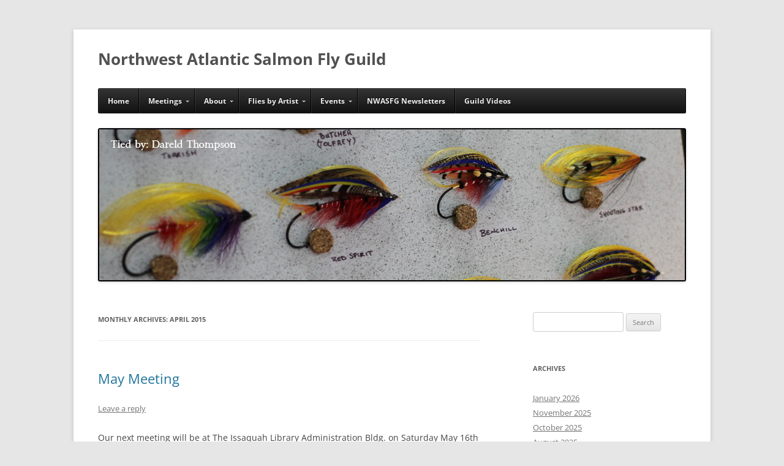

--- FILE ---
content_type: text/html; charset=UTF-8
request_url: https://nwsalmonflyguild.org/wp/2015/04/
body_size: 10221
content:
<!DOCTYPE html>
<html lang="en-US">
<head>
<meta charset="UTF-8" />
<meta name="viewport" content="width=device-width, initial-scale=1.0" />
<title>April | 2015 | Northwest Atlantic Salmon Fly Guild</title>
<link rel="profile" href="https://gmpg.org/xfn/11" />
<link rel="pingback" href="https://nwsalmonflyguild.org/wp/xmlrpc.php">
<meta name='robots' content='max-image-preview:large' />
<script type="text/javascript">
/* <![CDATA[ */
window.koko_analytics = {"url":"https:\/\/nwsalmonflyguild.org\/wp\/wp-admin\/admin-ajax.php?action=koko_analytics_collect","site_url":"https:\/\/nwsalmonflyguild.org\/wp","post_id":0,"path":"\/2015\/04\/","method":"cookie","use_cookie":true};
/* ]]> */
</script>
<link rel="alternate" type="application/rss+xml" title="Northwest Atlantic Salmon Fly Guild &raquo; Feed" href="https://nwsalmonflyguild.org/wp/feed/" />
<link rel="alternate" type="application/rss+xml" title="Northwest Atlantic Salmon Fly Guild &raquo; Comments Feed" href="https://nwsalmonflyguild.org/wp/comments/feed/" />
<style id='wp-img-auto-sizes-contain-inline-css' type='text/css'>
img:is([sizes=auto i],[sizes^="auto," i]){contain-intrinsic-size:3000px 1500px}
/*# sourceURL=wp-img-auto-sizes-contain-inline-css */
</style>
<style id='wp-emoji-styles-inline-css' type='text/css'>

	img.wp-smiley, img.emoji {
		display: inline !important;
		border: none !important;
		box-shadow: none !important;
		height: 1em !important;
		width: 1em !important;
		margin: 0 0.07em !important;
		vertical-align: -0.1em !important;
		background: none !important;
		padding: 0 !important;
	}
/*# sourceURL=wp-emoji-styles-inline-css */
</style>
<style id='wp-block-library-inline-css' type='text/css'>
:root{--wp-block-synced-color:#7a00df;--wp-block-synced-color--rgb:122,0,223;--wp-bound-block-color:var(--wp-block-synced-color);--wp-editor-canvas-background:#ddd;--wp-admin-theme-color:#007cba;--wp-admin-theme-color--rgb:0,124,186;--wp-admin-theme-color-darker-10:#006ba1;--wp-admin-theme-color-darker-10--rgb:0,107,160.5;--wp-admin-theme-color-darker-20:#005a87;--wp-admin-theme-color-darker-20--rgb:0,90,135;--wp-admin-border-width-focus:2px}@media (min-resolution:192dpi){:root{--wp-admin-border-width-focus:1.5px}}.wp-element-button{cursor:pointer}:root .has-very-light-gray-background-color{background-color:#eee}:root .has-very-dark-gray-background-color{background-color:#313131}:root .has-very-light-gray-color{color:#eee}:root .has-very-dark-gray-color{color:#313131}:root .has-vivid-green-cyan-to-vivid-cyan-blue-gradient-background{background:linear-gradient(135deg,#00d084,#0693e3)}:root .has-purple-crush-gradient-background{background:linear-gradient(135deg,#34e2e4,#4721fb 50%,#ab1dfe)}:root .has-hazy-dawn-gradient-background{background:linear-gradient(135deg,#faaca8,#dad0ec)}:root .has-subdued-olive-gradient-background{background:linear-gradient(135deg,#fafae1,#67a671)}:root .has-atomic-cream-gradient-background{background:linear-gradient(135deg,#fdd79a,#004a59)}:root .has-nightshade-gradient-background{background:linear-gradient(135deg,#330968,#31cdcf)}:root .has-midnight-gradient-background{background:linear-gradient(135deg,#020381,#2874fc)}:root{--wp--preset--font-size--normal:16px;--wp--preset--font-size--huge:42px}.has-regular-font-size{font-size:1em}.has-larger-font-size{font-size:2.625em}.has-normal-font-size{font-size:var(--wp--preset--font-size--normal)}.has-huge-font-size{font-size:var(--wp--preset--font-size--huge)}.has-text-align-center{text-align:center}.has-text-align-left{text-align:left}.has-text-align-right{text-align:right}.has-fit-text{white-space:nowrap!important}#end-resizable-editor-section{display:none}.aligncenter{clear:both}.items-justified-left{justify-content:flex-start}.items-justified-center{justify-content:center}.items-justified-right{justify-content:flex-end}.items-justified-space-between{justify-content:space-between}.screen-reader-text{border:0;clip-path:inset(50%);height:1px;margin:-1px;overflow:hidden;padding:0;position:absolute;width:1px;word-wrap:normal!important}.screen-reader-text:focus{background-color:#ddd;clip-path:none;color:#444;display:block;font-size:1em;height:auto;left:5px;line-height:normal;padding:15px 23px 14px;text-decoration:none;top:5px;width:auto;z-index:100000}html :where(.has-border-color){border-style:solid}html :where([style*=border-top-color]){border-top-style:solid}html :where([style*=border-right-color]){border-right-style:solid}html :where([style*=border-bottom-color]){border-bottom-style:solid}html :where([style*=border-left-color]){border-left-style:solid}html :where([style*=border-width]){border-style:solid}html :where([style*=border-top-width]){border-top-style:solid}html :where([style*=border-right-width]){border-right-style:solid}html :where([style*=border-bottom-width]){border-bottom-style:solid}html :where([style*=border-left-width]){border-left-style:solid}html :where(img[class*=wp-image-]){height:auto;max-width:100%}:where(figure){margin:0 0 1em}html :where(.is-position-sticky){--wp-admin--admin-bar--position-offset:var(--wp-admin--admin-bar--height,0px)}@media screen and (max-width:600px){html :where(.is-position-sticky){--wp-admin--admin-bar--position-offset:0px}}

/*# sourceURL=wp-block-library-inline-css */
</style><style id='global-styles-inline-css' type='text/css'>
:root{--wp--preset--aspect-ratio--square: 1;--wp--preset--aspect-ratio--4-3: 4/3;--wp--preset--aspect-ratio--3-4: 3/4;--wp--preset--aspect-ratio--3-2: 3/2;--wp--preset--aspect-ratio--2-3: 2/3;--wp--preset--aspect-ratio--16-9: 16/9;--wp--preset--aspect-ratio--9-16: 9/16;--wp--preset--color--black: #000000;--wp--preset--color--cyan-bluish-gray: #abb8c3;--wp--preset--color--white: #fff;--wp--preset--color--pale-pink: #f78da7;--wp--preset--color--vivid-red: #cf2e2e;--wp--preset--color--luminous-vivid-orange: #ff6900;--wp--preset--color--luminous-vivid-amber: #fcb900;--wp--preset--color--light-green-cyan: #7bdcb5;--wp--preset--color--vivid-green-cyan: #00d084;--wp--preset--color--pale-cyan-blue: #8ed1fc;--wp--preset--color--vivid-cyan-blue: #0693e3;--wp--preset--color--vivid-purple: #9b51e0;--wp--preset--color--blue: #21759b;--wp--preset--color--dark-gray: #444;--wp--preset--color--medium-gray: #9f9f9f;--wp--preset--color--light-gray: #e6e6e6;--wp--preset--gradient--vivid-cyan-blue-to-vivid-purple: linear-gradient(135deg,rgb(6,147,227) 0%,rgb(155,81,224) 100%);--wp--preset--gradient--light-green-cyan-to-vivid-green-cyan: linear-gradient(135deg,rgb(122,220,180) 0%,rgb(0,208,130) 100%);--wp--preset--gradient--luminous-vivid-amber-to-luminous-vivid-orange: linear-gradient(135deg,rgb(252,185,0) 0%,rgb(255,105,0) 100%);--wp--preset--gradient--luminous-vivid-orange-to-vivid-red: linear-gradient(135deg,rgb(255,105,0) 0%,rgb(207,46,46) 100%);--wp--preset--gradient--very-light-gray-to-cyan-bluish-gray: linear-gradient(135deg,rgb(238,238,238) 0%,rgb(169,184,195) 100%);--wp--preset--gradient--cool-to-warm-spectrum: linear-gradient(135deg,rgb(74,234,220) 0%,rgb(151,120,209) 20%,rgb(207,42,186) 40%,rgb(238,44,130) 60%,rgb(251,105,98) 80%,rgb(254,248,76) 100%);--wp--preset--gradient--blush-light-purple: linear-gradient(135deg,rgb(255,206,236) 0%,rgb(152,150,240) 100%);--wp--preset--gradient--blush-bordeaux: linear-gradient(135deg,rgb(254,205,165) 0%,rgb(254,45,45) 50%,rgb(107,0,62) 100%);--wp--preset--gradient--luminous-dusk: linear-gradient(135deg,rgb(255,203,112) 0%,rgb(199,81,192) 50%,rgb(65,88,208) 100%);--wp--preset--gradient--pale-ocean: linear-gradient(135deg,rgb(255,245,203) 0%,rgb(182,227,212) 50%,rgb(51,167,181) 100%);--wp--preset--gradient--electric-grass: linear-gradient(135deg,rgb(202,248,128) 0%,rgb(113,206,126) 100%);--wp--preset--gradient--midnight: linear-gradient(135deg,rgb(2,3,129) 0%,rgb(40,116,252) 100%);--wp--preset--font-size--small: 13px;--wp--preset--font-size--medium: 20px;--wp--preset--font-size--large: 36px;--wp--preset--font-size--x-large: 42px;--wp--preset--spacing--20: 0.44rem;--wp--preset--spacing--30: 0.67rem;--wp--preset--spacing--40: 1rem;--wp--preset--spacing--50: 1.5rem;--wp--preset--spacing--60: 2.25rem;--wp--preset--spacing--70: 3.38rem;--wp--preset--spacing--80: 5.06rem;--wp--preset--shadow--natural: 6px 6px 9px rgba(0, 0, 0, 0.2);--wp--preset--shadow--deep: 12px 12px 50px rgba(0, 0, 0, 0.4);--wp--preset--shadow--sharp: 6px 6px 0px rgba(0, 0, 0, 0.2);--wp--preset--shadow--outlined: 6px 6px 0px -3px rgb(255, 255, 255), 6px 6px rgb(0, 0, 0);--wp--preset--shadow--crisp: 6px 6px 0px rgb(0, 0, 0);}:where(.is-layout-flex){gap: 0.5em;}:where(.is-layout-grid){gap: 0.5em;}body .is-layout-flex{display: flex;}.is-layout-flex{flex-wrap: wrap;align-items: center;}.is-layout-flex > :is(*, div){margin: 0;}body .is-layout-grid{display: grid;}.is-layout-grid > :is(*, div){margin: 0;}:where(.wp-block-columns.is-layout-flex){gap: 2em;}:where(.wp-block-columns.is-layout-grid){gap: 2em;}:where(.wp-block-post-template.is-layout-flex){gap: 1.25em;}:where(.wp-block-post-template.is-layout-grid){gap: 1.25em;}.has-black-color{color: var(--wp--preset--color--black) !important;}.has-cyan-bluish-gray-color{color: var(--wp--preset--color--cyan-bluish-gray) !important;}.has-white-color{color: var(--wp--preset--color--white) !important;}.has-pale-pink-color{color: var(--wp--preset--color--pale-pink) !important;}.has-vivid-red-color{color: var(--wp--preset--color--vivid-red) !important;}.has-luminous-vivid-orange-color{color: var(--wp--preset--color--luminous-vivid-orange) !important;}.has-luminous-vivid-amber-color{color: var(--wp--preset--color--luminous-vivid-amber) !important;}.has-light-green-cyan-color{color: var(--wp--preset--color--light-green-cyan) !important;}.has-vivid-green-cyan-color{color: var(--wp--preset--color--vivid-green-cyan) !important;}.has-pale-cyan-blue-color{color: var(--wp--preset--color--pale-cyan-blue) !important;}.has-vivid-cyan-blue-color{color: var(--wp--preset--color--vivid-cyan-blue) !important;}.has-vivid-purple-color{color: var(--wp--preset--color--vivid-purple) !important;}.has-black-background-color{background-color: var(--wp--preset--color--black) !important;}.has-cyan-bluish-gray-background-color{background-color: var(--wp--preset--color--cyan-bluish-gray) !important;}.has-white-background-color{background-color: var(--wp--preset--color--white) !important;}.has-pale-pink-background-color{background-color: var(--wp--preset--color--pale-pink) !important;}.has-vivid-red-background-color{background-color: var(--wp--preset--color--vivid-red) !important;}.has-luminous-vivid-orange-background-color{background-color: var(--wp--preset--color--luminous-vivid-orange) !important;}.has-luminous-vivid-amber-background-color{background-color: var(--wp--preset--color--luminous-vivid-amber) !important;}.has-light-green-cyan-background-color{background-color: var(--wp--preset--color--light-green-cyan) !important;}.has-vivid-green-cyan-background-color{background-color: var(--wp--preset--color--vivid-green-cyan) !important;}.has-pale-cyan-blue-background-color{background-color: var(--wp--preset--color--pale-cyan-blue) !important;}.has-vivid-cyan-blue-background-color{background-color: var(--wp--preset--color--vivid-cyan-blue) !important;}.has-vivid-purple-background-color{background-color: var(--wp--preset--color--vivid-purple) !important;}.has-black-border-color{border-color: var(--wp--preset--color--black) !important;}.has-cyan-bluish-gray-border-color{border-color: var(--wp--preset--color--cyan-bluish-gray) !important;}.has-white-border-color{border-color: var(--wp--preset--color--white) !important;}.has-pale-pink-border-color{border-color: var(--wp--preset--color--pale-pink) !important;}.has-vivid-red-border-color{border-color: var(--wp--preset--color--vivid-red) !important;}.has-luminous-vivid-orange-border-color{border-color: var(--wp--preset--color--luminous-vivid-orange) !important;}.has-luminous-vivid-amber-border-color{border-color: var(--wp--preset--color--luminous-vivid-amber) !important;}.has-light-green-cyan-border-color{border-color: var(--wp--preset--color--light-green-cyan) !important;}.has-vivid-green-cyan-border-color{border-color: var(--wp--preset--color--vivid-green-cyan) !important;}.has-pale-cyan-blue-border-color{border-color: var(--wp--preset--color--pale-cyan-blue) !important;}.has-vivid-cyan-blue-border-color{border-color: var(--wp--preset--color--vivid-cyan-blue) !important;}.has-vivid-purple-border-color{border-color: var(--wp--preset--color--vivid-purple) !important;}.has-vivid-cyan-blue-to-vivid-purple-gradient-background{background: var(--wp--preset--gradient--vivid-cyan-blue-to-vivid-purple) !important;}.has-light-green-cyan-to-vivid-green-cyan-gradient-background{background: var(--wp--preset--gradient--light-green-cyan-to-vivid-green-cyan) !important;}.has-luminous-vivid-amber-to-luminous-vivid-orange-gradient-background{background: var(--wp--preset--gradient--luminous-vivid-amber-to-luminous-vivid-orange) !important;}.has-luminous-vivid-orange-to-vivid-red-gradient-background{background: var(--wp--preset--gradient--luminous-vivid-orange-to-vivid-red) !important;}.has-very-light-gray-to-cyan-bluish-gray-gradient-background{background: var(--wp--preset--gradient--very-light-gray-to-cyan-bluish-gray) !important;}.has-cool-to-warm-spectrum-gradient-background{background: var(--wp--preset--gradient--cool-to-warm-spectrum) !important;}.has-blush-light-purple-gradient-background{background: var(--wp--preset--gradient--blush-light-purple) !important;}.has-blush-bordeaux-gradient-background{background: var(--wp--preset--gradient--blush-bordeaux) !important;}.has-luminous-dusk-gradient-background{background: var(--wp--preset--gradient--luminous-dusk) !important;}.has-pale-ocean-gradient-background{background: var(--wp--preset--gradient--pale-ocean) !important;}.has-electric-grass-gradient-background{background: var(--wp--preset--gradient--electric-grass) !important;}.has-midnight-gradient-background{background: var(--wp--preset--gradient--midnight) !important;}.has-small-font-size{font-size: var(--wp--preset--font-size--small) !important;}.has-medium-font-size{font-size: var(--wp--preset--font-size--medium) !important;}.has-large-font-size{font-size: var(--wp--preset--font-size--large) !important;}.has-x-large-font-size{font-size: var(--wp--preset--font-size--x-large) !important;}
/*# sourceURL=global-styles-inline-css */
</style>

<style id='classic-theme-styles-inline-css' type='text/css'>
/*! This file is auto-generated */
.wp-block-button__link{color:#fff;background-color:#32373c;border-radius:9999px;box-shadow:none;text-decoration:none;padding:calc(.667em + 2px) calc(1.333em + 2px);font-size:1.125em}.wp-block-file__button{background:#32373c;color:#fff;text-decoration:none}
/*# sourceURL=/wp-includes/css/classic-themes.min.css */
</style>
<link rel='stylesheet' id='ubermenu-basic-css' href='https://nwsalmonflyguild.org/wp/wp-content/plugins/ubermenu/standard/styles/basic.css?ver=2.4.0.3' type='text/css' media='all' />
<link rel='stylesheet' id='ubermenu-shiny-black-css' href='https://nwsalmonflyguild.org/wp/wp-content/plugins/ubermenu/standard/styles/skins/shinyblack.css?ver=2.4.0.3' type='text/css' media='all' />
<link rel='stylesheet' id='twentytwelve-fonts-css' href='https://nwsalmonflyguild.org/wp/wp-content/themes/twentytwelve/fonts/font-open-sans.css?ver=20230328' type='text/css' media='all' />
<link rel='stylesheet' id='twentytwelve-style-css' href='https://nwsalmonflyguild.org/wp/wp-content/themes/twentytwelve/style.css?ver=20251202' type='text/css' media='all' />
<link rel='stylesheet' id='twentytwelve-block-style-css' href='https://nwsalmonflyguild.org/wp/wp-content/themes/twentytwelve/css/blocks.css?ver=20251031' type='text/css' media='all' />
<script type="text/javascript" src="https://nwsalmonflyguild.org/wp/wp-includes/js/jquery/jquery.min.js?ver=3.7.1" id="jquery-core-js"></script>
<script type="text/javascript" src="https://nwsalmonflyguild.org/wp/wp-includes/js/jquery/jquery-migrate.min.js?ver=3.4.1" id="jquery-migrate-js"></script>
<script type="text/javascript" src="https://nwsalmonflyguild.org/wp/wp-content/themes/twentytwelve/js/navigation.js?ver=20250303" id="twentytwelve-navigation-js" defer="defer" data-wp-strategy="defer"></script>
<link rel="https://api.w.org/" href="https://nwsalmonflyguild.org/wp/wp-json/" /><link rel="EditURI" type="application/rsd+xml" title="RSD" href="https://nwsalmonflyguild.org/wp/xmlrpc.php?rsd" />
<meta name="generator" content="WordPress 6.9" />

<!-- UberMenu CSS - Controlled through UberMenu Options Panel 
================================================================ -->
<style type="text/css" id="ubermenu-style-generator-css">
/* Image Text Padding */
#megaMenu .ss-nav-menu-with-img > a > .wpmega-link-title, #megaMenu .ss-nav-menu-with-img > a > .wpmega-link-description, #megaMenu .ss-nav-menu-with-img > a > .wpmega-item-description, #megaMenu .ss-nav-menu-with-img > span.um-anchoremulator > .wpmega-link-title, #megaMenu .ss-nav-menu-with-img > span.um-anchoremulator > .wpmega-link-description, #megaMenu .ss-nav-menu-with-img > span.um-anchoremulator > .wpmega-item-description{
  padding-left: 23px;
}	
</style>
<!-- end UberMenu CSS -->
		
			</head>

<body class="archive date wp-embed-responsive wp-theme-twentytwelve custom-font-enabled single-author">
<div id="page" class="hfeed site">
	<a class="screen-reader-text skip-link" href="#content">Skip to content</a>
	<header id="masthead" class="site-header">
		<hgroup>
							<h1 class="site-title"><a href="https://nwsalmonflyguild.org/wp/" rel="home" >Northwest Atlantic Salmon Fly Guild</a></h1>
						</hgroup>

		<nav id="site-navigation" class="main-navigation">
			<button class="menu-toggle">Menu</button>
			<div id="megaMenu" class="megaMenuContainer megaMenu-nojs megaMenuHorizontal wpmega-preset-shiny-black megaResponsive megaResponsiveToggle wpmega-withjs megaMenuOnHover megaFullWidth wpmega-noconflict megaMinimizeResiduals megaResetStyles themeloc-primary"><div id="megaMenuToggle" class="megaMenuToggle">Menu&nbsp; <span class="megaMenuToggle-icon"></span></div><ul id="megaUber" class="megaMenu"><li id="menu-item-928" class="menu-item menu-item-type-custom menu-item-object-custom menu-item-home ss-nav-menu-item-0 ss-nav-menu-item-depth-0 ss-nav-menu-reg um-flyout-align-center"><a href="http://nwsalmonflyguild.org/wp/"><span class="wpmega-link-title">Home</span></a></li><li id="menu-item-932" class="menu-item menu-item-type-post_type menu-item-object-page ss-nav-menu-item-1 ss-nav-menu-item-depth-0 ss-nav-menu-mega ss-nav-menu-mega-alignCenter"><a href="https://nwsalmonflyguild.org/wp/about/meeting-information/"><span class="wpmega-link-title">Meetings</span></a></li><li id="menu-item-929" class="menu-item menu-item-type-post_type menu-item-object-page menu-item-has-children mega-with-sub ss-nav-menu-item-2 ss-nav-menu-item-depth-0 ss-nav-menu-mega ss-nav-menu-mega-fullWidth mega-colgroup mega-colgroup-1 ss-nav-menu-mega-alignLeft"><a href="https://nwsalmonflyguild.org/wp/about/"><span class="wpmega-link-title">About</span></a>
<ul class="sub-menu sub-menu-1">
<li id="menu-item-931" class="menu-item menu-item-type-post_type menu-item-object-page ss-nav-menu-item-depth-1"><a href="https://nwsalmonflyguild.org/wp/about/privacy/"><span class="wpmega-link-title">Privacy</span></a></li><li id="menu-item-933" class="menu-item menu-item-type-post_type menu-item-object-page ss-nav-menu-item-depth-1"><a href="https://nwsalmonflyguild.org/wp/about/membership-info/"><span class="wpmega-link-title">Membership Info</span></a></li></ul>
</li><li id="menu-item-930" class="menu-item menu-item-type-post_type menu-item-object-page menu-item-has-children mega-with-sub ss-nav-menu-item-3 ss-nav-menu-item-depth-0 ss-nav-menu-mega ss-nav-menu-mega-fullWidth mega-colgroup mega-colgroup-4 ss-nav-menu-mega-alignLeft"><a href="https://nwsalmonflyguild.org/wp/flies-by-artist/"><span class="wpmega-link-title">Flies by Artist</span></a>
<ul class="sub-menu sub-menu-1">
<li id="menu-item-935" class="menu-item menu-item-type-post_type menu-item-object-page ss-nav-menu-item-depth-1"><a href="https://nwsalmonflyguild.org/wp/flies-by-artist/aaron-culley/"><span class="wpmega-link-title">Aaron Culley</span></a></li><li id="menu-item-936" class="menu-item menu-item-type-post_type menu-item-object-page ss-nav-menu-item-depth-1"><a href="https://nwsalmonflyguild.org/wp/flies-by-artist/aaron-ostoj/"><span class="wpmega-link-title">Aaron Ostoj</span></a></li><li id="menu-item-937" class="menu-item menu-item-type-post_type menu-item-object-page ss-nav-menu-item-depth-1"><a href="https://nwsalmonflyguild.org/wp/flies-by-artist/andy-anderson/"><span class="wpmega-link-title">Andy Anderson</span></a></li><li id="menu-item-938" class="menu-item menu-item-type-post_type menu-item-object-page ss-nav-menu-item-depth-1"><a href="https://nwsalmonflyguild.org/wp/flies-by-artist/antony-smith/"><span class="wpmega-link-title">Antony Smith</span></a></li><li id="menu-item-939" class="menu-item menu-item-type-post_type menu-item-object-page ss-nav-menu-item-depth-1"><a href="https://nwsalmonflyguild.org/wp/flies-by-artist/bob-miller/"><span class="wpmega-link-title">Bob Miller</span></a></li><li id="menu-item-940" class="menu-item menu-item-type-post_type menu-item-object-page ss-nav-menu-item-depth-1"><a href="https://nwsalmonflyguild.org/wp/flies-by-artist/bradley-boyden/"><span class="wpmega-link-title">Bradley Boyden</span></a></li><li id="menu-item-941" class="menu-item menu-item-type-post_type menu-item-object-page ss-nav-menu-item-depth-1"><a href="https://nwsalmonflyguild.org/wp/flies-by-artist/brett-breuel/"><span class="wpmega-link-title">Brett Breuel</span></a></li><li id="menu-item-942" class="menu-item menu-item-type-post_type menu-item-object-page ss-nav-menu-item-depth-1"><a href="https://nwsalmonflyguild.org/wp/flies-by-artist/brian-mayer/"><span class="wpmega-link-title">Brian Mayer</span></a></li><li id="menu-item-2596" class="menu-item menu-item-type-post_type menu-item-object-page ss-nav-menu-item-depth-1"><a href="https://nwsalmonflyguild.org/wp/flies-by-artist/brittany-davenport/"><span class="wpmega-link-title">Brittany Davenport</span></a></li><li id="menu-item-943" class="menu-item menu-item-type-post_type menu-item-object-page ss-nav-menu-item-depth-1"><a href="https://nwsalmonflyguild.org/wp/flies-by-artist/byron-bjerke/"><span class="wpmega-link-title">Byron Bjerke</span></a></li><li id="menu-item-944" class="menu-item menu-item-type-post_type menu-item-object-page ss-nav-menu-item-depth-1"><a href="https://nwsalmonflyguild.org/wp/flies-by-artist/colton-graham/"><span class="wpmega-link-title">Colton Graham</span></a></li><li id="menu-item-945" class="menu-item menu-item-type-post_type menu-item-object-page ss-nav-menu-item-depth-1"><a href="https://nwsalmonflyguild.org/wp/flies-by-artist/dareld-thompson/"><span class="wpmega-link-title">Dareld Thompson</span></a></li><li id="menu-item-946" class="menu-item menu-item-type-post_type menu-item-object-page ss-nav-menu-item-depth-1"><a href="https://nwsalmonflyguild.org/wp/flies-by-artist/dave-mcneese/"><span class="wpmega-link-title">Dave McNeese</span></a></li><li id="menu-item-947" class="menu-item menu-item-type-post_type menu-item-object-page ss-nav-menu-item-depth-1"><a href="https://nwsalmonflyguild.org/wp/flies-by-artist/dave-millard/"><span class="wpmega-link-title">Dave Millard</span></a></li><li id="menu-item-948" class="menu-item menu-item-type-post_type menu-item-object-page ss-nav-menu-item-depth-1"><a href="https://nwsalmonflyguild.org/wp/flies-by-artist/dennis-dokken/"><span class="wpmega-link-title">Dennis Dokken</span></a></li><li id="menu-item-2617" class="menu-item menu-item-type-post_type menu-item-object-page ss-nav-menu-item-depth-1"><a href="https://nwsalmonflyguild.org/wp/flies-by-artist/donovan-maddox/"><span class="wpmega-link-title">Donovan Maddox</span></a></li><li id="menu-item-949" class="menu-item menu-item-type-post_type menu-item-object-page ss-nav-menu-item-depth-1"><a href="https://nwsalmonflyguild.org/wp/flies-by-artist/edward-berkeley/"><span class="wpmega-link-title">Edward Berkeley</span></a></li><li id="menu-item-2579" class="menu-item menu-item-type-post_type menu-item-object-page ss-nav-menu-item-depth-1"><a href="https://nwsalmonflyguild.org/wp/flies-by-artist/eric-foch/"><span class="wpmega-link-title">Eric Foch</span></a></li><li id="menu-item-2658" class="menu-item menu-item-type-post_type menu-item-object-page ss-nav-menu-item-depth-1"><a href="https://nwsalmonflyguild.org/wp/flies-by-artist/garren-wood/"><span class="wpmega-link-title">Garren Wood</span></a></li><li id="menu-item-950" class="menu-item menu-item-type-post_type menu-item-object-page ss-nav-menu-item-depth-1"><a href="https://nwsalmonflyguild.org/wp/flies-by-artist/gary-bevers/"><span class="wpmega-link-title">Gary Bevers</span></a></li><li id="menu-item-2454" class="menu-item menu-item-type-post_type menu-item-object-page ss-nav-menu-item-depth-1"><a href="https://nwsalmonflyguild.org/wp/flies-by-artist/george-breuel/"><span class="wpmega-link-title">George Breuel</span></a></li><li id="menu-item-951" class="menu-item menu-item-type-post_type menu-item-object-page ss-nav-menu-item-depth-1"><a href="https://nwsalmonflyguild.org/wp/flies-by-artist/glenn-wilson/"><span class="wpmega-link-title">Glenn Wilson</span></a></li><li id="menu-item-952" class="menu-item menu-item-type-post_type menu-item-object-page ss-nav-menu-item-depth-1"><a href="https://nwsalmonflyguild.org/wp/flies-by-artist/harry-lemire/"><span class="wpmega-link-title">Harry Lemire</span></a></li><li id="menu-item-953" class="menu-item menu-item-type-post_type menu-item-object-page ss-nav-menu-item-depth-1"><a href="https://nwsalmonflyguild.org/wp/flies-by-artist/hunter-bachand/"><span class="wpmega-link-title">Hunter Bachand</span></a></li><li id="menu-item-954" class="menu-item menu-item-type-post_type menu-item-object-page ss-nav-menu-item-depth-1"><a href="https://nwsalmonflyguild.org/wp/flies-by-artist/jack-cook/"><span class="wpmega-link-title">Jack Cook</span></a></li><li id="menu-item-956" class="menu-item menu-item-type-post_type menu-item-object-page ss-nav-menu-item-depth-1"><a href="https://nwsalmonflyguild.org/wp/flies-by-artist/joe-hudon/"><span class="wpmega-link-title">Joe Hudon</span></a></li><li id="menu-item-2668" class="menu-item menu-item-type-post_type menu-item-object-page ss-nav-menu-item-depth-1"><a href="https://nwsalmonflyguild.org/wp/flies-by-artist/joel-hill/"><span class="wpmega-link-title">Joel Hill</span></a></li><li id="menu-item-955" class="menu-item menu-item-type-post_type menu-item-object-page ss-nav-menu-item-depth-1"><a href="https://nwsalmonflyguild.org/wp/flies-by-artist/jesse-scott/"><span class="wpmega-link-title">Jesse Scott</span></a></li><li id="menu-item-957" class="menu-item menu-item-type-post_type menu-item-object-page ss-nav-menu-item-depth-1"><a href="https://nwsalmonflyguild.org/wp/flies-by-artist/john-olschewsky/"><span class="wpmega-link-title">John Olschewsky</span></a></li><li id="menu-item-958" class="menu-item menu-item-type-post_type menu-item-object-page ss-nav-menu-item-depth-1"><a href="https://nwsalmonflyguild.org/wp/flies-by-artist/judy-gattinella/"><span class="wpmega-link-title">Judy Gattinella</span></a></li><li id="menu-item-2676" class="menu-item menu-item-type-post_type menu-item-object-page ss-nav-menu-item-depth-1"><a href="https://nwsalmonflyguild.org/wp/flies-by-artist/kevin-perkins/"><span class="wpmega-link-title">Kevin Perkins</span></a></li><li id="menu-item-959" class="menu-item menu-item-type-post_type menu-item-object-page ss-nav-menu-item-depth-1"><a href="https://nwsalmonflyguild.org/wp/flies-by-artist/larry-doyle/"><span class="wpmega-link-title">Larry Doyle</span></a></li><li id="menu-item-960" class="menu-item menu-item-type-post_type menu-item-object-page ss-nav-menu-item-depth-1"><a href="https://nwsalmonflyguild.org/wp/flies-by-artist/larry-wasserman/"><span class="wpmega-link-title">Larry Wasserman</span></a></li><li id="menu-item-1798" class="menu-item menu-item-type-post_type menu-item-object-page ss-nav-menu-item-depth-1"><a href="https://nwsalmonflyguild.org/wp/flies-by-artist/linda-bachand/"><span class="wpmega-link-title">Linda Bachand</span></a></li><li id="menu-item-961" class="menu-item menu-item-type-post_type menu-item-object-page ss-nav-menu-item-depth-1"><a href="https://nwsalmonflyguild.org/wp/flies-by-artist/marvin-nolte/"><span class="wpmega-link-title">Marvin Nolte</span></a></li><li id="menu-item-2618" class="menu-item menu-item-type-post_type menu-item-object-page ss-nav-menu-item-depth-1"><a href="https://nwsalmonflyguild.org/wp/flies-by-artist/mark-spaur/"><span class="wpmega-link-title">Mark Spaur</span></a></li><li id="menu-item-962" class="menu-item menu-item-type-post_type menu-item-object-page ss-nav-menu-item-depth-1"><a href="https://nwsalmonflyguild.org/wp/flies-by-artist/megan-brocco/"><span class="wpmega-link-title">Megan Brocco</span></a></li><li id="menu-item-963" class="menu-item menu-item-type-post_type menu-item-object-page ss-nav-menu-item-depth-1"><a href="https://nwsalmonflyguild.org/wp/flies-by-artist/michael-radencich/"><span class="wpmega-link-title">Michael Radencich</span></a></li><li id="menu-item-1728" class="menu-item menu-item-type-post_type menu-item-object-page ss-nav-menu-item-depth-1"><a href="https://nwsalmonflyguild.org/wp/flies-by-artist/paul-rossman/"><span class="wpmega-link-title">Paul Rossman</span></a></li><li id="menu-item-964" class="menu-item menu-item-type-post_type menu-item-object-page ss-nav-menu-item-depth-1"><a href="https://nwsalmonflyguild.org/wp/flies-by-artist/ray-miles/"><span class="wpmega-link-title">Ray Miles</span></a></li><li id="menu-item-965" class="menu-item menu-item-type-post_type menu-item-object-page ss-nav-menu-item-depth-1"><a href="https://nwsalmonflyguild.org/wp/flies-by-artist/rich-youngers/"><span class="wpmega-link-title">Rich Youngers</span></a></li><li id="menu-item-966" class="menu-item menu-item-type-post_type menu-item-object-page ss-nav-menu-item-depth-1"><a href="https://nwsalmonflyguild.org/wp/flies-by-artist/rockwell-hammond/"><span class="wpmega-link-title">Rockwell Hammond</span></a></li><li id="menu-item-967" class="menu-item menu-item-type-post_type menu-item-object-page ss-nav-menu-item-depth-1"><a href="https://nwsalmonflyguild.org/wp/flies-by-artist/stanley-miller/"><span class="wpmega-link-title">Stanley Miller</span></a></li><li id="menu-item-968" class="menu-item menu-item-type-post_type menu-item-object-page ss-nav-menu-item-depth-1"><a href="https://nwsalmonflyguild.org/wp/flies-by-artist/steve-brocco/"><span class="wpmega-link-title">Steve Brocco</span></a></li><li id="menu-item-969" class="menu-item menu-item-type-post_type menu-item-object-page ss-nav-menu-item-depth-1"><a href="https://nwsalmonflyguild.org/wp/flies-by-artist/steve-gobin/"><span class="wpmega-link-title">Steve Gobin</span></a></li><li id="menu-item-970" class="menu-item menu-item-type-post_type menu-item-object-page ss-nav-menu-item-depth-1"><a href="https://nwsalmonflyguild.org/wp/flies-by-artist/stew-andrew/"><span class="wpmega-link-title">Stew Andrew</span></a></li><li id="menu-item-971" class="menu-item menu-item-type-post_type menu-item-object-page ss-nav-menu-item-depth-1"><a href="https://nwsalmonflyguild.org/wp/flies-by-artist/vern-jeremica/"><span class="wpmega-link-title">Vern Jeremica</span></a></li><li id="menu-item-972" class="menu-item menu-item-type-post_type menu-item-object-page ss-nav-menu-item-depth-1"><a href="https://nwsalmonflyguild.org/wp/flies-by-artist/william-lovelace/"><span class="wpmega-link-title">William Lovelace</span></a></li></ul>
</li><li id="menu-item-994" class="menu-item menu-item-type-post_type menu-item-object-page menu-item-has-children mega-with-sub ss-nav-menu-item-4 ss-nav-menu-item-depth-0 ss-nav-menu-mega ss-nav-menu-mega-fullWidth mega-colgroup mega-colgroup-1 ss-nav-menu-mega-alignLeft"><a href="https://nwsalmonflyguild.org/wp/events/"><span class="wpmega-link-title">Events</span></a>
<ul class="sub-menu sub-menu-1">
<li id="menu-item-996" class="menu-item menu-item-type-post_type menu-item-object-page ss-nav-menu-item-depth-1"><a title="Atlantic Salmon Fly International – 2014" href="https://nwsalmonflyguild.org/wp/events/asfi-2014/"><span class="wpmega-link-title">ASFI &#8211; 2014</span></a></li></ul>
</li><li id="menu-item-2684" class="menu-item menu-item-type-post_type menu-item-object-page ss-nav-menu-item-5 ss-nav-menu-item-depth-0 ss-nav-menu-reg um-flyout-align-center"><a href="https://nwsalmonflyguild.org/wp/nwasfg-newsletters/"><span class="wpmega-link-title">NWASFG Newsletters</span></a></li><li id="menu-item-2705" class="menu-item menu-item-type-post_type menu-item-object-page ss-nav-menu-item-6 ss-nav-menu-item-depth-0 ss-nav-menu-reg um-flyout-align-center"><a href="https://nwsalmonflyguild.org/wp/guild-videos/"><span class="wpmega-link-title">Guild Videos</span></a></li></ul></div>		</nav><!-- #site-navigation -->

				<a href="https://nwsalmonflyguild.org/wp/"  rel="home"><img src="https://nwsalmonflyguild.org/wp/wp-content/uploads/2014/05/banner5.jpg" width="960" height="250" alt="Northwest Atlantic Salmon Fly Guild" class="header-image" srcset="https://nwsalmonflyguild.org/wp/wp-content/uploads/2014/05/banner5.jpg 960w, https://nwsalmonflyguild.org/wp/wp-content/uploads/2014/05/banner5-300x78.jpg 300w, https://nwsalmonflyguild.org/wp/wp-content/uploads/2014/05/banner5-624x162.jpg 624w" sizes="(max-width: 960px) 100vw, 960px" decoding="async" fetchpriority="high" /></a>
			</header><!-- #masthead -->

	<div id="main" class="wrapper">

	<section id="primary" class="site-content">
		<div id="content" role="main">

					<header class="archive-header">
				<h1 class="archive-title">
				Monthly Archives: <span>April 2015</span>				</h1>
			</header><!-- .archive-header -->

			
	<article id="post-1714" class="post-1714 post type-post status-publish format-standard hentry category-meeting">
				<header class="entry-header">
			
						<h1 class="entry-title">
				<a href="https://nwsalmonflyguild.org/wp/may-meeting/" rel="bookmark">May Meeting</a>
			</h1>
										<div class="comments-link">
					<a href="https://nwsalmonflyguild.org/wp/may-meeting/#respond"><span class="leave-reply">Leave a reply</span></a>				</div><!-- .comments-link -->
					</header><!-- .entry-header -->

				<div class="entry-content">
			<p>Our next meeting will be at The Issaquah Library Administration Bldg. on <span class="aBn" tabindex="0" data-term="goog_1825750243"><span class="aQJ">Saturday May 16th</span></span> starting at <span class="aBn" tabindex="0" data-term="goog_1825750244"><span class="aQJ">9:00am</span></span>. breakfast at the Issaquah Cafe at <span class="aBn" tabindex="0" data-term="goog_1825750245"><span class="aQJ">8:00</span></span>.</p>
<div><span class="aBn" tabindex="0" data-term="goog_1825750246"><span class="aQJ">On Sunday</span></span> we will be meeting at the Fall City Firehall staring at <span class="aBn" tabindex="0" data-term="goog_1825750247"><span class="aQJ">9:00 am</span></span> and breakfast at The Roadhouse in fall city at <span class="aBn" tabindex="0" data-term="goog_1825750248"><span class="aQJ">8:00am</span></span></p>
<div></div>
<div>Paul Rossman will be our guest tyer for this meeting. Bring a lot of questions as to materials and hooks. Should be a very informative meeting.</div>
</div>
<div></div>
<div></div>
<div>Other odds and ends…</div>
<div></div>
<div>Ellensburg Fly Fishing Fair <span class="aBn" tabindex="0" data-term="goog_1825750249"><span class="aQJ">May 1st and 2nd</span></span> at the Ellensburg fairgrounds</div>
<div></div>
<div>IFFF 50th Anniversary meeting….August 13th, 14th, 15th….in Bend Oregon…..link….<a href="http://fedflyfishers.org/FlyFishingFair/tabid/298/Default.aspx" target="_blank">Fly Fishing Fair</a></div>
<div></div>
<div>Great thanks to Mr Ted and Brad Niemeyer for providing such exquisite materials to our club. Such a gracious gesture !!</div>
<div></div>
<div>We will have a meeting Saturday, June 13th….with more materials</div>
<div></div>
<div>At the May meeting we will decide on when we should have a dyeing party…..so get your materials together and be prepared.</div>
<div></div>
<div>If you would like to be on the ASFI II 2016 committee…please e-mail me.</div>
<div></div>
<div>I want to thank all of you who attended the last meeting….too many to count….Vibrant and active….I’m proud of all of you and honored to be a part of this group (family of tyers)… To get an email/photo of a beautful Stevenson from a tyer who went home after the meeting and promptly retied it because HE wasn’t satisfied …..tells me a lot about the character of individuals we have in this group. My hat goes off to you !!!</div>
<div></div>
<div>Smooth as Silk.</div>
<div></div>
<div>Dr Rock</div>
					</div><!-- .entry-content -->
		
		<footer class="entry-meta">
			This entry was posted in <a href="https://nwsalmonflyguild.org/wp/category/meeting/" rel="category tag">Meeting</a> on <a href="https://nwsalmonflyguild.org/wp/may-meeting/" title="4:58 am" rel="bookmark"><time class="entry-date" datetime="2015-04-14T04:58:37+00:00">April 14, 2015</time></a><span class="by-author"> by <span class="author vcard"><a class="url fn n" href="https://nwsalmonflyguild.org/wp/author/garren/" title="View all posts by garren" rel="author">garren</a></span></span>.								</footer><!-- .entry-meta -->
	</article><!-- #post -->

		
		</div><!-- #content -->
	</section><!-- #primary -->


			<div id="secondary" class="widget-area" role="complementary">
			<aside id="search-2" class="widget widget_search"><form role="search" method="get" id="searchform" class="searchform" action="https://nwsalmonflyguild.org/wp/">
				<div>
					<label class="screen-reader-text" for="s">Search for:</label>
					<input type="text" value="" name="s" id="s" />
					<input type="submit" id="searchsubmit" value="Search" />
				</div>
			</form></aside><aside id="archives-2" class="widget widget_archive"><h3 class="widget-title">Archives</h3>
			<ul>
					<li><a href='https://nwsalmonflyguild.org/wp/2026/01/'>January 2026</a></li>
	<li><a href='https://nwsalmonflyguild.org/wp/2025/11/'>November 2025</a></li>
	<li><a href='https://nwsalmonflyguild.org/wp/2025/10/'>October 2025</a></li>
	<li><a href='https://nwsalmonflyguild.org/wp/2025/08/'>August 2025</a></li>
	<li><a href='https://nwsalmonflyguild.org/wp/2025/05/'>May 2025</a></li>
	<li><a href='https://nwsalmonflyguild.org/wp/2025/04/'>April 2025</a></li>
	<li><a href='https://nwsalmonflyguild.org/wp/2025/03/'>March 2025</a></li>
	<li><a href='https://nwsalmonflyguild.org/wp/2025/02/'>February 2025</a></li>
	<li><a href='https://nwsalmonflyguild.org/wp/2025/01/'>January 2025</a></li>
	<li><a href='https://nwsalmonflyguild.org/wp/2024/11/'>November 2024</a></li>
	<li><a href='https://nwsalmonflyguild.org/wp/2024/09/'>September 2024</a></li>
	<li><a href='https://nwsalmonflyguild.org/wp/2024/04/'>April 2024</a></li>
	<li><a href='https://nwsalmonflyguild.org/wp/2024/01/'>January 2024</a></li>
	<li><a href='https://nwsalmonflyguild.org/wp/2023/11/'>November 2023</a></li>
	<li><a href='https://nwsalmonflyguild.org/wp/2023/10/'>October 2023</a></li>
	<li><a href='https://nwsalmonflyguild.org/wp/2023/04/'>April 2023</a></li>
	<li><a href='https://nwsalmonflyguild.org/wp/2023/02/'>February 2023</a></li>
	<li><a href='https://nwsalmonflyguild.org/wp/2023/01/'>January 2023</a></li>
	<li><a href='https://nwsalmonflyguild.org/wp/2022/11/'>November 2022</a></li>
	<li><a href='https://nwsalmonflyguild.org/wp/2022/09/'>September 2022</a></li>
	<li><a href='https://nwsalmonflyguild.org/wp/2022/04/'>April 2022</a></li>
	<li><a href='https://nwsalmonflyguild.org/wp/2022/01/'>January 2022</a></li>
	<li><a href='https://nwsalmonflyguild.org/wp/2021/11/'>November 2021</a></li>
	<li><a href='https://nwsalmonflyguild.org/wp/2021/10/'>October 2021</a></li>
	<li><a href='https://nwsalmonflyguild.org/wp/2021/04/'>April 2021</a></li>
	<li><a href='https://nwsalmonflyguild.org/wp/2021/02/'>February 2021</a></li>
	<li><a href='https://nwsalmonflyguild.org/wp/2020/12/'>December 2020</a></li>
	<li><a href='https://nwsalmonflyguild.org/wp/2020/11/'>November 2020</a></li>
	<li><a href='https://nwsalmonflyguild.org/wp/2020/09/'>September 2020</a></li>
	<li><a href='https://nwsalmonflyguild.org/wp/2020/03/'>March 2020</a></li>
	<li><a href='https://nwsalmonflyguild.org/wp/2020/02/'>February 2020</a></li>
	<li><a href='https://nwsalmonflyguild.org/wp/2020/01/'>January 2020</a></li>
	<li><a href='https://nwsalmonflyguild.org/wp/2019/12/'>December 2019</a></li>
	<li><a href='https://nwsalmonflyguild.org/wp/2019/11/'>November 2019</a></li>
	<li><a href='https://nwsalmonflyguild.org/wp/2019/09/'>September 2019</a></li>
	<li><a href='https://nwsalmonflyguild.org/wp/2019/05/'>May 2019</a></li>
	<li><a href='https://nwsalmonflyguild.org/wp/2019/04/'>April 2019</a></li>
	<li><a href='https://nwsalmonflyguild.org/wp/2019/02/'>February 2019</a></li>
	<li><a href='https://nwsalmonflyguild.org/wp/2019/01/'>January 2019</a></li>
	<li><a href='https://nwsalmonflyguild.org/wp/2018/12/'>December 2018</a></li>
	<li><a href='https://nwsalmonflyguild.org/wp/2018/10/'>October 2018</a></li>
	<li><a href='https://nwsalmonflyguild.org/wp/2018/04/'>April 2018</a></li>
	<li><a href='https://nwsalmonflyguild.org/wp/2018/03/'>March 2018</a></li>
	<li><a href='https://nwsalmonflyguild.org/wp/2018/02/'>February 2018</a></li>
	<li><a href='https://nwsalmonflyguild.org/wp/2018/01/'>January 2018</a></li>
	<li><a href='https://nwsalmonflyguild.org/wp/2017/12/'>December 2017</a></li>
	<li><a href='https://nwsalmonflyguild.org/wp/2017/11/'>November 2017</a></li>
	<li><a href='https://nwsalmonflyguild.org/wp/2017/09/'>September 2017</a></li>
	<li><a href='https://nwsalmonflyguild.org/wp/2017/04/'>April 2017</a></li>
	<li><a href='https://nwsalmonflyguild.org/wp/2017/03/'>March 2017</a></li>
	<li><a href='https://nwsalmonflyguild.org/wp/2016/12/'>December 2016</a></li>
	<li><a href='https://nwsalmonflyguild.org/wp/2016/11/'>November 2016</a></li>
	<li><a href='https://nwsalmonflyguild.org/wp/2016/09/'>September 2016</a></li>
	<li><a href='https://nwsalmonflyguild.org/wp/2016/06/'>June 2016</a></li>
	<li><a href='https://nwsalmonflyguild.org/wp/2016/05/'>May 2016</a></li>
	<li><a href='https://nwsalmonflyguild.org/wp/2016/04/'>April 2016</a></li>
	<li><a href='https://nwsalmonflyguild.org/wp/2016/03/'>March 2016</a></li>
	<li><a href='https://nwsalmonflyguild.org/wp/2016/02/'>February 2016</a></li>
	<li><a href='https://nwsalmonflyguild.org/wp/2016/01/'>January 2016</a></li>
	<li><a href='https://nwsalmonflyguild.org/wp/2015/12/'>December 2015</a></li>
	<li><a href='https://nwsalmonflyguild.org/wp/2015/10/'>October 2015</a></li>
	<li><a href='https://nwsalmonflyguild.org/wp/2015/09/'>September 2015</a></li>
	<li><a href='https://nwsalmonflyguild.org/wp/2015/04/' aria-current="page">April 2015</a></li>
	<li><a href='https://nwsalmonflyguild.org/wp/2015/03/'>March 2015</a></li>
	<li><a href='https://nwsalmonflyguild.org/wp/2015/02/'>February 2015</a></li>
	<li><a href='https://nwsalmonflyguild.org/wp/2015/01/'>January 2015</a></li>
	<li><a href='https://nwsalmonflyguild.org/wp/2014/12/'>December 2014</a></li>
	<li><a href='https://nwsalmonflyguild.org/wp/2014/11/'>November 2014</a></li>
	<li><a href='https://nwsalmonflyguild.org/wp/2014/10/'>October 2014</a></li>
	<li><a href='https://nwsalmonflyguild.org/wp/2014/05/'>May 2014</a></li>
			</ul>

			</aside><aside id="categories-2" class="widget widget_categories"><h3 class="widget-title">Categories</h3>
			<ul>
					<li class="cat-item cat-item-9"><a href="https://nwsalmonflyguild.org/wp/category/asfi-2016/">ASFI 2016</a>
</li>
	<li class="cat-item cat-item-8"><a href="https://nwsalmonflyguild.org/wp/category/fly-photos/">Fly Photos</a>
</li>
	<li class="cat-item cat-item-7"><a href="https://nwsalmonflyguild.org/wp/category/meeting/">Meeting</a>
</li>
	<li class="cat-item cat-item-1"><a href="https://nwsalmonflyguild.org/wp/category/uncategorized/">Uncategorized</a>
</li>
			</ul>

			</aside>		</div><!-- #secondary -->
		</div><!-- #main .wrapper -->
	<footer id="colophon" role="contentinfo">
		<div class="site-info">
									<a href="https://wordpress.org/" class="imprint" title="Semantic Personal Publishing Platform">
				Proudly powered by WordPress			</a>
		</div><!-- .site-info -->
	</footer><!-- #colophon -->
</div><!-- #page -->

<script type="speculationrules">
{"prefetch":[{"source":"document","where":{"and":[{"href_matches":"/wp/*"},{"not":{"href_matches":["/wp/wp-*.php","/wp/wp-admin/*","/wp/wp-content/uploads/*","/wp/wp-content/*","/wp/wp-content/plugins/*","/wp/wp-content/themes/twentytwelve/*","/wp/*\\?(.+)"]}},{"not":{"selector_matches":"a[rel~=\"nofollow\"]"}},{"not":{"selector_matches":".no-prefetch, .no-prefetch a"}}]},"eagerness":"conservative"}]}
</script>

<!-- Koko Analytics v2.1.1 - https://www.kokoanalytics.com/ -->
<script type="text/javascript">
/* <![CDATA[ */
!function(){var e=window,r="koko_analytics";function t(t){t.m=e[r].use_cookie?"c":e[r].method[0],navigator.sendBeacon(e[r].url,new URLSearchParams(t))}e[r].request=t,e[r].trackPageview=function(){if("prerender"!=document.visibilityState&&!/bot|crawl|spider|seo|lighthouse|facebookexternalhit|preview/i.test(navigator.userAgent)){var i=0==document.referrer.indexOf(e[r].site_url)?"":document.referrer;t({pa:e[r].path,po:e[r].post_id,r:i})}},e.addEventListener("load",function(){e[r].trackPageview()})}();
/* ]]> */
</script>

<script type="text/javascript" src="https://nwsalmonflyguild.org/wp/wp-includes/js/hoverIntent.min.js?ver=1.10.2" id="hoverIntent-js"></script>
<script type="text/javascript" id="ubermenu-js-extra">
/* <![CDATA[ */
var uberMenuSettings = {"speed":"300","trigger":"hoverIntent","orientation":"horizontal","transition":"slide","hoverInterval":"20","hoverTimeout":"400","removeConflicts":"on","autoAlign":"off","noconflict":"off","fullWidthSubs":"off","androidClick":"on","windowsClick":"on","iOScloseButton":"on","loadGoogleMaps":"off","repositionOnLoad":"off"};
//# sourceURL=ubermenu-js-extra
/* ]]> */
</script>
<script type="text/javascript" src="https://nwsalmonflyguild.org/wp/wp-content/plugins/ubermenu/core/js/ubermenu.min.js?ver=6.9" id="ubermenu-js"></script>
<script id="wp-emoji-settings" type="application/json">
{"baseUrl":"https://s.w.org/images/core/emoji/17.0.2/72x72/","ext":".png","svgUrl":"https://s.w.org/images/core/emoji/17.0.2/svg/","svgExt":".svg","source":{"concatemoji":"https://nwsalmonflyguild.org/wp/wp-includes/js/wp-emoji-release.min.js?ver=6.9"}}
</script>
<script type="module">
/* <![CDATA[ */
/*! This file is auto-generated */
const a=JSON.parse(document.getElementById("wp-emoji-settings").textContent),o=(window._wpemojiSettings=a,"wpEmojiSettingsSupports"),s=["flag","emoji"];function i(e){try{var t={supportTests:e,timestamp:(new Date).valueOf()};sessionStorage.setItem(o,JSON.stringify(t))}catch(e){}}function c(e,t,n){e.clearRect(0,0,e.canvas.width,e.canvas.height),e.fillText(t,0,0);t=new Uint32Array(e.getImageData(0,0,e.canvas.width,e.canvas.height).data);e.clearRect(0,0,e.canvas.width,e.canvas.height),e.fillText(n,0,0);const a=new Uint32Array(e.getImageData(0,0,e.canvas.width,e.canvas.height).data);return t.every((e,t)=>e===a[t])}function p(e,t){e.clearRect(0,0,e.canvas.width,e.canvas.height),e.fillText(t,0,0);var n=e.getImageData(16,16,1,1);for(let e=0;e<n.data.length;e++)if(0!==n.data[e])return!1;return!0}function u(e,t,n,a){switch(t){case"flag":return n(e,"\ud83c\udff3\ufe0f\u200d\u26a7\ufe0f","\ud83c\udff3\ufe0f\u200b\u26a7\ufe0f")?!1:!n(e,"\ud83c\udde8\ud83c\uddf6","\ud83c\udde8\u200b\ud83c\uddf6")&&!n(e,"\ud83c\udff4\udb40\udc67\udb40\udc62\udb40\udc65\udb40\udc6e\udb40\udc67\udb40\udc7f","\ud83c\udff4\u200b\udb40\udc67\u200b\udb40\udc62\u200b\udb40\udc65\u200b\udb40\udc6e\u200b\udb40\udc67\u200b\udb40\udc7f");case"emoji":return!a(e,"\ud83e\u1fac8")}return!1}function f(e,t,n,a){let r;const o=(r="undefined"!=typeof WorkerGlobalScope&&self instanceof WorkerGlobalScope?new OffscreenCanvas(300,150):document.createElement("canvas")).getContext("2d",{willReadFrequently:!0}),s=(o.textBaseline="top",o.font="600 32px Arial",{});return e.forEach(e=>{s[e]=t(o,e,n,a)}),s}function r(e){var t=document.createElement("script");t.src=e,t.defer=!0,document.head.appendChild(t)}a.supports={everything:!0,everythingExceptFlag:!0},new Promise(t=>{let n=function(){try{var e=JSON.parse(sessionStorage.getItem(o));if("object"==typeof e&&"number"==typeof e.timestamp&&(new Date).valueOf()<e.timestamp+604800&&"object"==typeof e.supportTests)return e.supportTests}catch(e){}return null}();if(!n){if("undefined"!=typeof Worker&&"undefined"!=typeof OffscreenCanvas&&"undefined"!=typeof URL&&URL.createObjectURL&&"undefined"!=typeof Blob)try{var e="postMessage("+f.toString()+"("+[JSON.stringify(s),u.toString(),c.toString(),p.toString()].join(",")+"));",a=new Blob([e],{type:"text/javascript"});const r=new Worker(URL.createObjectURL(a),{name:"wpTestEmojiSupports"});return void(r.onmessage=e=>{i(n=e.data),r.terminate(),t(n)})}catch(e){}i(n=f(s,u,c,p))}t(n)}).then(e=>{for(const n in e)a.supports[n]=e[n],a.supports.everything=a.supports.everything&&a.supports[n],"flag"!==n&&(a.supports.everythingExceptFlag=a.supports.everythingExceptFlag&&a.supports[n]);var t;a.supports.everythingExceptFlag=a.supports.everythingExceptFlag&&!a.supports.flag,a.supports.everything||((t=a.source||{}).concatemoji?r(t.concatemoji):t.wpemoji&&t.twemoji&&(r(t.twemoji),r(t.wpemoji)))});
//# sourceURL=https://nwsalmonflyguild.org/wp/wp-includes/js/wp-emoji-loader.min.js
/* ]]> */
</script>
</body>
</html>
